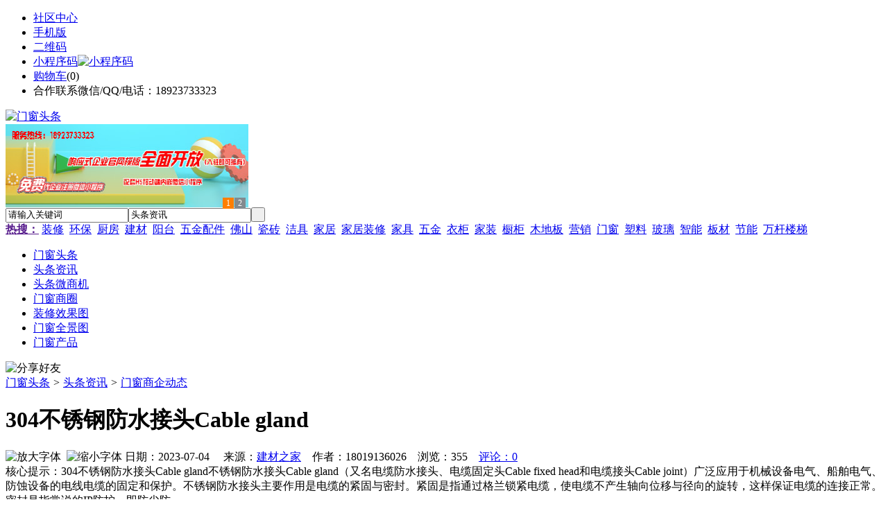

--- FILE ---
content_type: text/html;charset=UTF-8
request_url: https://fg31.com/news/show-36279.html
body_size: 10230
content:
<!doctype html>
<html>
<head>
<meta charset="UTF-8"/>
<title>304不锈钢防水接头Cable gland_门窗商企动态_头条资讯_门窗头条</title>
<meta name="keywords" content="304不锈钢防水接头Cable gland,家装,设计,门窗商企动态"/>
<meta name="description" content="304不锈钢防水接头Cable gland不锈钢防水接头Cable gland（又名电缆防水接头、电缆固定头Cable fixed head和电缆接头Cable joint）广泛应用于机械设备电气、船舶电气、防蚀设备的电线电缆的固定和保护。不锈钢防水接头主要作用是电缆的紧固与密封。紧固是指通过格兰锁紧电缆，使电缆不产生轴向位移与径向的旋转，这样保证电缆的连接正常。密封是指常说的IP防护，即防尘防"/>
<meta http-equiv="mobile-agent" content="format=html5;url=https://m.fg31.com/news/show-36279.html">
<meta name="generator" content="BoYi"/>
<link rel="shortcut icon" type="image/x-icon" href="https://fg31.com/favicon.ico"/>
<link rel="bookmark" type="image/x-icon" href="https://fg31.com/favicon.ico"/>
<link rel="archives" title="门窗头条" href="https://fg31.com/archiver/"/>
<link rel="stylesheet" type="text/css" href="https://fg31.com/skin/boyi/style.css"/>
<link rel="stylesheet" type="text/css" href="https://fg31.com/skin/boyi/boyi.css"/>
<link rel="stylesheet" type="text/css" href="https://fg31.com/skin/boyi/article.css"/>
<!--[if lte IE 6]>
<link rel="stylesheet" type="text/css" href="https://fg31.com/skin/boyi/ie6.css"/>
<![endif]-->
<script type="text/javascript" src="https://fg31.com/lang/zh-cn/lang.js"></script>
<script type="text/javascript" src="https://fg31.com/file/script/config.js"></script>
<!--[if lte IE 9]><!-->
<script type="text/javascript" src="https://fg31.com/file/script/jquery-1.5.2.min.js"></script>
<!--<![endif]-->
<!--[if (gte IE 10)|!(IE)]><!-->
<script type="text/javascript" src="https://fg31.com/file/script/jquery-2.1.1.min.js"></script>
<!--<![endif]-->
<script type="text/javascript" src="https://fg31.com/file/script/common.js"></script>
<script type="text/javascript" src="https://fg31.com/file/script/page.js"></script>
<script type="text/javascript" src="https://fg31.com/file/script/jquery.lazyload.js"></script><script type="text/javascript">
GoMobile('https://m.fg31.com/news/show-36279.html');
var searchid = 21;
</script>
</head>
<body>
<div class="head" id="head">
<div class="head_m">
<div class="head_r" id="destoon_member"></div>
<div class="head_l">
<ul>
<li class="h_fav"><a href="https://fg31.com/mobile/bbs/" target=_blank>社区中心</a></li>
<li class="h_mobile"><a href="javascript:Dmobile();">手机版</a></li><li class="h_qrcode"><a href="javascript:Dqrcode();">二维码</a></li>              <li id="mainCon"><a class="h_mobile thumbnail" href="#">小程序码<img src="https://fg31.com/skin/boyi/image/xiao+gong.jpg" width="360" height="150" alt="小程序码" /></a></li>
<li class="h_cart"><a href="https://fg31.com/member/cart.php">购物车</a>(<span class="head_t" id="destoon_cart">0</span>)</li>              <li class="f_red">合作联系微信/QQ/电话：18923733323</li>
</ul>
</div>
</div>
</div>
<div class="m head_s" id="destoon_space"></div>
<div class="m"><div id="search_tips" style="display:none;"></div></div>
<div id="destoon_qrcode" style="display:none;"></div><div class="m">
<div id="search_module" style="display:none;" onMouseOut="Dh('search_module');" onMouseOver="Ds('search_module');">
<ul>
<li onClick="setModule('21','头条资讯')">头条资讯</li><li onClick="setModule('22','头条微商机')">头条微商机</li><li onClick="setModule('18','门窗商圈')">门窗商圈</li><li onClick="setModule('12','装修效果图')">装修效果图</li><li onClick="setModule('14','门窗全景图')">门窗全景图</li><li onClick="setModule('5','门窗产品')">门窗产品</li></ul>
</div>
</div>
<div class="m">
<div class="logo f_l"><a href="https://fg31.com/"><img src="https://fg31.com/skin/boyi/image/logo.png" width="280" height="110" alt="门窗头条"/></a></div><span class="logo-r"><script type="text/javascript" src="https://fg31.com/file/script/slide.js"></script><div id="slide_a21" class="slide" style="width:350px;height:120px;">
<a href="https://www.jc68.com/" target="_blank"><img src="https://bybc.cn/ad/jc68ad.jpg" width="350" height="120" alt=""/></a>
<a href="###" target="_self"><img src="https://bybc.cn/ad/ad20-3.jpg" width="350" height="120" alt=""/></a>
</div>
<script type="text/javascript">new dslide('slide_a21');</script>
</span>
<form id="destoon_search" action="https://fg31.com/news/search.php" onSubmit="return Dsearch(1);">
<input type="hidden" name="moduleid" value="21" id="destoon_moduleid"/>
<input type="hidden" name="spread" value="0" id="destoon_spread"/>
<div class="head_search">
<div>
<input name="kw" id="destoon_kw" type="text" class="search_i" value="请输入关键词" onFocus="if(this.value=='请输入关键词') this.value='';" onKeyUp="STip(this.value);" autocomplete="off" x-webkit-speech speech/><input type="text" id="destoon_select" class="search_m" value="头条资讯" readonly onFocus="this.blur();" onClick="$('#search_module').fadeIn('fast');"/><input type="submit" value=" " class="search_s"/>
</div>
</div>
<div class="head_search_kw f_l">
<a href="" onClick="Dsearch_adv();return false;"><strong>热搜：</strong></a>
<span id="destoon_word"><a href="https://fg31.com/news/search.php?kw=%E8%A3%85%E4%BF%AE">装修</a>&nbsp; <a href="https://fg31.com/news/search.php?kw=%E7%8E%AF%E4%BF%9D">环保</a>&nbsp; <a href="https://fg31.com/news/search.php?kw=%E5%8E%A8%E6%88%BF">厨房</a>&nbsp; <a href="https://fg31.com/news/search.php?kw=%E5%BB%BA%E6%9D%90">建材</a>&nbsp; <a href="https://fg31.com/news/search.php?kw=%E9%98%B3%E5%8F%B0">阳台</a>&nbsp; <a href="https://fg31.com/news/search.php?kw=%E4%BA%94%E9%87%91%E9%85%8D%E4%BB%B6">五金配件</a>&nbsp; <a href="https://fg31.com/news/search.php?kw=%E4%BD%9B%E5%B1%B1">佛山</a>&nbsp; <a href="https://fg31.com/news/search.php?kw=%E7%93%B7%E7%A0%96">瓷砖</a>&nbsp; <a href="https://fg31.com/news/search.php?kw=%E6%B4%81%E5%85%B7">洁具</a>&nbsp; <a href="https://fg31.com/news/search.php?kw=%E5%AE%B6%E5%B1%85">家居</a>&nbsp; <a href="https://fg31.com/news/search.php?kw=%E5%AE%B6%E5%B1%85%E8%A3%85%E4%BF%AE">家居装修</a>&nbsp; <a href="https://fg31.com/news/search.php?kw=%E5%AE%B6%E5%85%B7">家具</a>&nbsp; <a href="https://fg31.com/news/search.php?kw=%E4%BA%94%E9%87%91">五金</a>&nbsp; <a href="https://fg31.com/news/search.php?kw=%E8%A1%A3%E6%9F%9C">衣柜</a>&nbsp; <a href="https://fg31.com/news/search.php?kw=%E5%AE%B6%E8%A3%85">家装</a>&nbsp; <a href="https://fg31.com/news/search.php?kw=%E6%A9%B1%E6%9F%9C">橱柜</a>&nbsp; <a href="https://fg31.com/news/search.php?kw=%E6%9C%A8%E5%9C%B0%E6%9D%BF">木地板</a>&nbsp; <a href="https://fg31.com/news/search.php?kw=%E8%90%A5%E9%94%80">营销</a>&nbsp; <a href="https://fg31.com/news/search.php?kw=%E9%97%A8%E7%AA%97">门窗</a>&nbsp; <a href="https://fg31.com/news/search.php?kw=%E5%A1%91%E6%96%99">塑料</a>&nbsp; <a href="https://fg31.com/news/search.php?kw=%E7%8E%BB%E7%92%83">玻璃</a>&nbsp; <a href="https://fg31.com/news/search.php?kw=%E6%99%BA%E8%83%BD">智能</a>&nbsp; <a href="https://fg31.com/news/search.php?kw=%E6%9D%BF%E6%9D%90">板材</a>&nbsp; <a href="https://fg31.com/news/search.php?kw=%E8%8A%82%E8%83%BD">节能</a>&nbsp; <a href="https://fg31.com/news/search.php?kw=%E4%B8%87%E6%9D%86%E6%A5%BC%E6%A2%AF">万杆楼梯</a>&nbsp; </span></div>
</form>
  </div>
<div class="c_b"></div>
</div>
<div class="menu_out">
  <div id="nv" class="menu">
<ul class="m"><li><a href="https://fg31.com/"><span>门窗头条</span></a></li><li class="menuon"><a href="https://fg31.com/news/"><span>头条资讯</span></a></li><li><a href="https://fg31.com/info/"><span>头条微商机</span></a></li><li><a href="https://fg31.com/club/"><span>门窗商圈</span></a></li><li><a href="https://fg31.com/photo/"><span>装修效果图</span></a></li><li><a href="https://fg31.com/video/"><span>门窗全景图</span></a></li><li><a href="https://fg31.com/sell/"><span>门窗产品</span></a></li></ul>
</div>
</div>
<div class="m b20" id="headb"></div><script type="text/javascript">var module_id= 21,item_id=36279,content_id='content',img_max_width=800;</script>
<div class="m">
<div class="nav"><div><img src="https://fg31.com/skin/boyi/image/ico-share.png" class="share" title="分享好友" onclick="Dshare(21, 36279);"/></div><a href="https://fg31.com/">门窗头条</a> <i>&gt;</i> <a href="https://fg31.com/news/">头条资讯</a> <i>&gt;</i> <a href="https://fg31.com/news/list-297.html">门窗商企动态</a><span class="f_r"><marquee scrollamount="6" width="300px"> </marquee></span></div>
<div class="b5 bd-t"></div>
</div>
<div class="m m3">
<div class="m3l">
      <h1 class="title" id="title">304不锈钢防水接头Cable gland</h1>
<div class="info"><span class="f_r"><img src="https://fg31.com/skin/boyi/image/ico-zoomin.png" width="16" height="16" title="放大字体" class="c_p" onclick="fontZoom('+', 'article');"/>&nbsp;&nbsp;<img src="https://fg31.com/skin/boyi/image/ico-zoomout.png" width="16" height="16" title="缩小字体" class="c_p" onclick="fontZoom('-', 'article');"/></span>
日期：2023-07-04&nbsp;&nbsp;&nbsp;&nbsp;
来源：<a href="https://www.jc68.com/" target="_blank">建材之家</a>&nbsp;&nbsp;&nbsp;&nbsp;作者：18019136026&nbsp;&nbsp;&nbsp;&nbsp;浏览：<span id="hits">355</span>&nbsp;&nbsp;&nbsp;&nbsp;<a href="https://fg31.com/comment/index-htm-mid-21-itemid-36279.html">评论：0</a>&nbsp;&nbsp;&nbsp;&nbsp;</div>
<div class="introduce">核心提示：304不锈钢防水接头Cable gland不锈钢防水接头Cable gland（又名电缆防水接头、电缆固定头Cable fixed head和电缆接头Cable joint）广泛应用于机械设备电气、船舶电气、防蚀设备的电线电缆的固定和保护。不锈钢防水接头主要作用是电缆的紧固与密封。紧固是指通过格兰锁紧电缆，使电缆不产生轴向位移与径向的旋转，这样保证电缆的连接正常。密封是指常说的IP防护，即防尘防</div>      <div class="content">
  <h4><a href="https://fg31.com/news/show-38832.html" target="_blank"><strong>欧氏地板，持续创新提升运动木地板品质</strong></a></h4>
推荐简介：欧氏地板，持续创新提升运动木地板品质2018年6月8日-10日，第二届&quot;运动与健康中国2030国际高峰论坛&quot;在北京体育大学召开。作为本届论坛的重要分论坛之一，由北京体育文化产业集团承办的&quot;全民健身场馆现状及未来发展趋势&quot;论坛，因聚焦近年来增长态势迅猛的全民健身体育场馆的细分行业，而备受关注。多年来，欧氏地板抓住全民健身场馆创新业态，就全民健身场馆对于体育产业的影响，以及新型健身馆的概念、价值及运......
</div>
<div id="content"><div class="content" id="article">304不锈钢<a href="https://m.jc68.com/shuini/" target="_blank"><strong class="keylink">防水</strong></a>接头Cable gland<br /><br />不锈钢防水接头Cable gland（又名<a href="https://m.jc68.com/guancai/" target="_blank"><strong class="keylink">电缆</strong></a>防水接头、电缆固定头Cable fixed head和电缆接头Cable joint）广泛应用于<a href="https://m.jc68.com/jixie/" target="_blank"><strong class="keylink">机械</strong></a>设备<a href="https://m.jc68.com/shuinuan/" target="_blank"><strong class="keylink">电气</strong></a>、船舶电气、防蚀设备的<a href="https://m.jc68.com/guancai/" target="_blank"><strong class="keylink">电线</strong></a>电缆的固定和保护。<br />不锈钢防水接头主要作用是电缆的紧固与密封。<br />紧固是指通过格兰锁紧电缆，使电缆不产生轴向位移与径向的旋转，这样保证电缆的连接正常。<br />密封是指常说的IP防护，即防尘防水，至于格兰的防护等级要看各厂家格兰的结构。较高可达IP68。<br />还有一些特殊场所使用的格兰，如屏蔽的电缆防水接头，适用带有屏蔽层的电缆；适用于铠装电缆的铠装电缆防水接头；适用于矿井等危险区域的<a href="https://m.jc68.com/anfang/" target="_blank"><strong class="keylink">防爆</strong></a>电缆防水接头等。<br />不锈钢防水接头执行标准：<br />整体要求执行的标准：EN50262/ UL514B<br />整体防护性能标准：EN60529/ DIN40050 /IEC60529<br />防爆产品执行标准：IEC60079-7:2001 GB3836.1-2000<br />IEC60079-0:2004 GB3836.3-2000<br />IEC60079-1:2007 GB3836.2-2000<br /><br /><br /><br />相关<a href="https://m.jc68.com/" target="_blank"><strong class="keylink">建材</strong></a>词条解释：<br /><br />电缆<br /><br />电线网络小说家，80后。化工专业，却写得一手都市言情美文，以穿越文见长，男主角多为“腹黑”，文风古雅诗意却不失风趣。当前作品有《薄荷荼蘼梨花白》、《香蜜沉沉烬如霜》、《两只前夫一台戏》、《满汉全鱼》（短篇现代文）。目前《满汉全鱼》、《薄荷荼蘼梨花白》、《香蜜沉沉烬如霜》已完结，《两只前夫一台戏》也已经完结.于2009年8月15日和靡宝、玄色一起做客新浪。她的文字就好像那些淡金色的光阴散落在午后的墙画，纸张翻飞。偶尔短路，便是火花闪现，穿梭于时光之间，讲述那些命中注定相遇的爱情。她自称是个爬格子而被格子附身的人。处女作《薄荷荼蘼梨花白》，一颗钻戒引发的穿越，搞笑中带着感动，首发晋江即是八百万点击。虽然她只有三部作品，然而本本精彩绝伦，以此飞速跻身亿级作者行列。她是电线——电线恒久远，一根永流传。<br /><br />接头<br /><br />词目：接头拼音：jie tou英文：l<em></em>inker<br /><br />防水<br /><br />词语释义【词目】防水【拼音】fángshuǐ【英文名】waterproof,waterproofing【释义】犹防川。《史记·周本纪》：“召公曰：‘是鄣之也。防民之口，甚於防水。’”《国语》作“防川”。详细解释1、使某些物品防水的行为或过程.2、已经具有防水的情况.3、一些可以导致防水的事物（如处理或涂盖）<br /><br /></div>
      <div class="content"><a href="https://www.jc68.com/edu/show-116.html" target="_blank"><center><a href="https://www.jc68.com/edu/show-116.html" target="_blank"><img src="http://img2.jc68.cn/upload/201808/27/010738831.jpg" alt="广告" width="870" height="200"></a></center></div>
      </div>
<div class="b20 c_b">&nbsp;</div>
<div class="award"><div onclick="Go('https://fg31.com/member/award.php?mid=21&itemid=36279');">打赏</div></div>                     <div class="np">
                <ul>
                <li><strong>下一篇：</strong><a href="https://fg31.com/news/show-36280.html" title="深圳实验室家具女王分享实验室家具购买注意事项">深圳实验室家具女王分享实验室家具购买注意事项</a>
</li>
                <li><strong>上一篇：</strong><a href="https://fg31.com/news/show-36278.html" title="PVC为什么要用专用螺杆">PVC为什么要用专用螺杆</a>
</li>
                </ul>
                </div>
                <div class="b10">&nbsp;</div>
                     <div class="head-txt"><span><a href="https://fg31.com/sell/" target=_bank>更多<i>&gt;</i></a></span><strong>文章标签：<a href="https://fg31.com/news/search.php?kw=%E5%AE%B6%E8%A3%85" target="_blank" class="b">家装</a>
<a href="https://fg31.com/news/search.php?kw=%E8%AE%BE%E8%AE%A1" target="_blank" class="b">设计</a>
；相关产品：</strong></div>
      <div class="im-b-news im-r-news">
<div>
<a href="https://fg31.com/sell/show-21041.html" target="_blank"><img src="http://img.jc68.com/201507/20/15-08-07-23-3695.jpg.middle.jpg" width="120" height="100" alt="家装精品PPR管件,PPR等"/></a>
<b>￥1.72</b>
<p><a href="https://fg31.com/sell/show-21041.html" title="家装精品PPR管件,PPR等径三通规格-网通管业河南三通厂家" target="_blank">家装精品PPR管件,PPR等</a></p>
</div>
<div>
<a href="https://fg31.com/sell/show-21039.html" target="_blank"><img src="http://img.jc68.com/201507/20/15-02-57-13-3695.jpg.middle.jpg" width="120" height="100" alt="PPR内丝直接，河南家装P"/></a>
<b>￥8.26</b>
<p><a href="https://fg31.com/sell/show-21039.html" title="PPR内丝直接，河南家装PPR管件PPR内牙直接-网通管业" target="_blank">PPR内丝直接，河南家装P</a></p>
</div>
<div>
<a href="https://fg31.com/sell/show-25915.html" target="_blank"><img src="http://img.jc68.com/201611/02/150649793856.jpg.middle.jpg" width="120" height="100" alt="乳胶漆  绿色品牌 无毒"/></a>
<b>￥888.00</b>
<p><a href="https://fg31.com/sell/show-25915.html" title="乳胶漆  绿色品牌 无毒无害 为您提供全系列无毒家装材料" target="_blank">乳胶漆  绿色品牌 无毒</a></p>
</div>
<div>
<a href="https://fg31.com/sell/show-22630.html" target="_blank"><img src="http://img.jc68.com/201604/07/145821743856.jpg.middle.jpg" width="120" height="100" alt="供应家装油漆涂料品牌 "/></a>
<b>￥888.00</b>
<p><a href="https://fg31.com/sell/show-22630.html" title="供应家装油漆涂料品牌 第一广东涂料品牌欧米嘉水漆" target="_blank">供应家装油漆涂料品牌 </a></p>
</div>
<div>
<a href="https://fg31.com/sell/show-26548.html" target="_blank"><img src="http://img.jc68.com/201612/06/133616474121.jpg.middle.jpg" width="120" height="100" alt="值得信赖的上海家装地暖"/></a>
<b>面议</b>
<p><a href="https://fg31.com/sell/show-26548.html" title="值得信赖的上海家装地暖公司  原装进口电地暖发热材料免费安装" target="_blank">值得信赖的上海家装地暖</a></p>
</div>
<div>
<a href="https://fg31.com/sell/show-26544.html" target="_blank"><img src="http://img.jc68.com/201612/06/133028494121.jpg.middle.jpg" width="120" height="100" alt="碳晶地暖脚垫  家装电热"/></a>
<b>面议</b>
<p><a href="https://fg31.com/sell/show-26544.html" title="碳晶地暖脚垫  家装电热膜 家装碳纤维发热电缆线 厂家直销" target="_blank">碳晶地暖脚垫  家装电热</a></p>
</div>
<div>
<a href="https://fg31.com/sell/show-17071.html" target="_blank"><img src="http://img.jc68.com/201405/26/13-51-21-27-3159.jpg.middle.jpg" width="120" height="100" alt="电热膜地暖设计要求"/></a>
<b>￥1.00</b>
<p><a href="https://fg31.com/sell/show-17071.html" title="电热膜地暖设计要求" target="_blank">电热膜地暖设计要求</a></p>
</div>
<div>
<a href="https://fg31.com/sell/show-17015.html" target="_blank"><img src="http://img.jc68.com/201405/23/14-33-22-84-3159.jpg.middle.jpg" width="120" height="100" alt="电热膜设计要求"/></a>
<b>￥1.00</b>
<p><a href="https://fg31.com/sell/show-17015.html" title="电热膜设计要求" target="_blank">电热膜设计要求</a></p>
</div>
<div>
<a href="https://fg31.com/sell/show-17417.html" target="_blank"><img src="http://img.jc68.com/201406/06/10-47-47-36-3159.jpg.middle.jpg" width="120" height="100" alt="地暖设计碳纤维热板 发"/></a>
<b>￥1.00</b>
<p><a href="https://fg31.com/sell/show-17417.html" title="地暖设计碳纤维热板 发热电缆" target="_blank">地暖设计碳纤维热板 发</a></p>
</div>
<div>
<a href="https://fg31.com/sell/show-17278.html" target="_blank"><img src="http://img.jc68.com/201405/30/13-56-49-70-3159.jpg.middle.jpg" width="120" height="100" alt="地暖设计碳纤维热板"/></a>
<b>￥1.00</b>
<p><a href="https://fg31.com/sell/show-17278.html" title="地暖设计碳纤维热板" target="_blank">地暖设计碳纤维热板</a></p>
</div>
<div>
<a href="https://fg31.com/sell/show-33689.html" target="_blank"><img src="http://img.jc68.com/201707/26/094837346186.jpg.middle.jpg" width="120" height="100" alt="恩派克液压千斤顶RSM-30"/></a>
<b>￥1.00</b>
<p><a href="https://fg31.com/sell/show-33689.html" title="恩派克液压千斤顶RSM-300|恩派克薄型液压千斤顶|设计" target="_blank">恩派克液压千斤顶RSM-30</a></p>
</div>
<div>
<a href="https://fg31.com/sell/show-26552.html" target="_blank"><img src="http://img.jc68.com/201612/06/142225644121.jpg.middle.jpg" width="120" height="100" alt="冬季家居采暖电地暖发热"/></a>
<b>面议</b>
<p><a href="https://fg31.com/sell/show-26552.html" title="冬季家居采暖电地暖发热材料  厂家免费上门测量安装设计" target="_blank">冬季家居采暖电地暖发热</a></p>
</div>
</div>
 <div class="b20"></div>
      <div class="head-txt"><span><a href="https://fg31.com/news/search.php?kw=%E5%AE%B6%E8%A3%85">更多<i>&gt;</i></a></span><strong>同类头条资讯</strong></div>
<div class="related"><table width="100%">
<tr><td width="50%"><a href="https://fg31.com/news/show-38622.html" title="艺锋不锈钢喷砂板">&#8226; 艺锋不锈钢喷砂板</a></td>
<td width="50%"><a href="https://fg31.com/news/show-38539.html" title="玻璃钢格栅9月洪荒大促销">&#8226; 玻璃钢格栅9月洪荒大促销</a></td>
</tr><tr><td width="50%"><a href="https://fg31.com/news/show-38438.html" title="铝箔贴面玻璃棉卷毡的优点">&#8226; 铝箔贴面玻璃棉卷毡的优点</a></td>
<td width="50%"><a href="https://fg31.com/news/show-38432.html" title="沧州诚泽管道  管件行业的后起之秀">&#8226; 沧州诚泽管道  管件行业的后起之秀</a></td>
</tr><tr><td width="50%"><a href="https://fg31.com/news/show-38430.html" title="玻璃棉与岩棉的区别">&#8226; 玻璃棉与岩棉的区别</a></td>
<td width="50%"><a href="https://fg31.com/news/show-38420.html" title="玻璃棉导热系数">&#8226; 玻璃棉导热系数</a></td>
</tr><tr><td width="50%"><a href="https://fg31.com/news/show-38358.html" title="使用扫地机和扫帚哪个更好？">&#8226; 使用扫地机和扫帚哪个更好？</a></td>
<td width="50%"><a href="https://fg31.com/news/show-38076.html" title="高强度玻璃钢水箱">&#8226; 高强度玻璃钢水箱</a></td>
</tr><tr><td width="50%"><a href="https://fg31.com/news/show-38064.html" title="上海口腔疹所装修新案例－上海知名口腔疹所装修公司">&#8226; 上海口腔疹所装修新案例－上海知名口腔疹所装修</a></td>
<td width="50%"><a href="https://fg31.com/news/show-38048.html" title="铝合金快捷管路系统之氩气管道安装的优点">&#8226; 铝合金快捷管路系统之氩气管道安装的优点</a></td>
</tr></table>
</div>
<div id="comment_div" style="display:;">
<div class="head-txt"><span><a href="https://fg31.com/comment/index-htm-mid-21-itemid-36279.html"><b id="comment_count" class="px16 f_red">0</b> 条</a></span><strong>相关评论</strong></div>
<div class="c_b" id="comment_main"><div></div></div>
</div>
<script type="text/javascript" src="https://fg31.com/file/script/comment.js"></script>
<br/>
</div>
<div class="m3r in-news-r">
<div class="head-sub"><strong>推荐图文</strong><a class="f_r" href="https://fg31.com/news/" target="_blank"><span>更多...</span></a></div>
<div class="list-thumb"><table width="100%">
<tr><td width="50%" valign="top"><a href="https://fg31.com/news/show-3488.html"><img src="http://img2.jc68.cn/upload/201912/12/174158931.jpg" width="124" height="93" alt="如何为居家生活挑选一款好木门?"/></a>
<ul><li><a href="https://fg31.com/news/show-3488.html" title="如何为居家生活挑选一款好木门?">如何为居家生活挑选一</a></li></ul></td>
<td width="50%" valign="top"><a href="https://fg31.com/news/show-2374.html"><img src="http://img2.jc68.cn/upload/201908/15/210911761.jpg" width="124" height="93" alt="门窗安装，家居装修中门窗安装时要注意哪些事项？"/></a>
<ul><li><a href="https://fg31.com/news/show-2374.html" title="门窗安装，家居装修中门窗安装时要注意哪些事项？">门窗安装，家居装修中</a></li></ul></td>
</tr><tr><td width="50%" valign="top"><a href="https://fg31.com/news/show-368.html"><img src="http://img2.jc68.cn/upload/201906/05/081640891.jpg" width="124" height="93" alt="卫浴门，卫浴门要如何安装？卫浴门的安装方法有哪些？"/></a>
<ul><li><a href="https://fg31.com/news/show-368.html" title="卫浴门，卫浴门要如何安装？卫浴门的安装方法有哪些？">卫浴门，卫浴门要如何</a></li></ul></td>
<td width="50%" valign="top"><a href="https://fg31.com/news/show-344.html"><img src="http://img2.jc68.cn/upload/201811/06/082431471.jpg" width="124" height="93" alt="木质门窗，如何验收木质门窗？"/></a>
<ul><li><a href="https://fg31.com/news/show-344.html" title="木质门窗，如何验收木质门窗？">木质门窗，如何验收木</a></li></ul></td>
</tr></table>
</div>
                <div class="head-sub"><strong>点击排行</strong><a class="f_r" href="https://fg31.com/news/" target="_blank"><span>更多...</span></a></div>
<div class="list-rank"><ul>
<li><span class="f_r">2138</span><em>1</em><a href="https://fg31.com/news/show-3237.html" title="平开窗好还是推拉窗好?家居装修安装窗户时该选择平开窗还是推拉窗?">平开窗好还是推拉窗好?家居装修安装窗户时该选择平开窗还是推拉窗?</a></li>
<li><span class="f_r">1550</span><em>2</em><a href="https://fg31.com/news/show-36664.html" title="龙岗区脚手架出租深圳脚手架出租">龙岗区脚手架出租深圳脚手架出租</a></li>
<li><span class="f_r">1514</span><em>3</em><a href="https://fg31.com/news/show-36645.html" title="膨胀型阻火模块 电缆阻火模块直销价格">膨胀型阻火模块 电缆阻火模块直销价格</a></li>
<li><span class="f_r">1493</span><i>4</i><a href="https://fg31.com/news/show-36540.html" title="全自动勾花网机使用过程中常见问题及解决办法">全自动勾花网机使用过程中常见问题及解决办法</a></li>
<li><span class="f_r">1422</span><i>5</i><a href="https://fg31.com/news/show-36676.html" title="德普电蒸箱，将爱融进点点滴滴">德普电蒸箱，将爱融进点点滴滴</a></li>
<li><span class="f_r">1401</span><i>6</i><a href="https://fg31.com/news/show-3682.html" title="门窗风水，家居装修时门窗方位要恰当">门窗风水，家居装修时门窗方位要恰当</a></li>
<li><span class="f_r">1341</span><i>7</i><a href="https://fg31.com/news/show-36564.html" title="检查井模具,混凝土检查井模板价格">检查井模具,混凝土检查井模板价格</a></li>
<li><span class="f_r">1303</span><i>8</i><a href="https://fg31.com/news/show-3612.html" title="木门选购，木门颜色和木门装修风格要如何选择搭配？">木门选购，木门颜色和木门装修风格要如何选择搭配？</a></li>
<li><span class="f_r">1219</span><i>9</i><a href="https://fg31.com/news/show-3549.html" title="室内实木门安装，室内实木门安装时有什么需要特别注意的地方？">室内实木门安装，室内实木门安装时有什么需要特别注意的地方？</a></li>
<li><span class="f_r">1159</span><i>10</i><a href="https://fg31.com/news/show-3547.html" title="窗户密封条，窗户密封条怎么用？安装时需要注意什么？">窗户密封条，窗户密封条怎么用？安装时需要注意什么？</a></li>
</ul></div>
     <div class="head-sub"><strong><a class="f_r" href="" target="_blank"><span>更多...</span></a></strong></div>
        <div class="list-rank"></div>
             <div class="head-sub"><strong>门窗商圈内事</strong><a class="f_r" href="https://fg31.com/club/" target="_blank"><span>更多...</span></a></div>
        <div class="list-rank"><ul>
<li><em>1</em><a href="https://fg31.com/club/show-9490.html" target="_blank" title="江苏盐城：烧结砖瓦行业仅保留年产量3000万块以上的隧道窑生产线">江苏盐城：烧结砖瓦行业仅保留年产量3000万块以上的隧道窑生产线</a></li>
<li><em>2</em><a href="https://fg31.com/club/show-9489.html" target="_blank" title="广东佛山：南庄“牵手”易运站！共建建陶小镇智慧物流产业示范点">广东佛山：南庄“牵手”易运站！共建建陶小镇智慧物流产业示范点</a></li>
<li><em>3</em><a href="https://fg31.com/club/show-9488.html" target="_blank" title="河北唐山：丰南区领导赴陶瓷产业创新示范园调研">河北唐山：丰南区领导赴陶瓷产业创新示范园调研</a></li>
<li><i>4</i><a href="https://fg31.com/club/show-9487.html" target="_blank" title="河南洛阳：市长刘宛康到汝阳中洲陶瓷暗访督导">河南洛阳：市长刘宛康到汝阳中洲陶瓷暗访督导</a></li>
<li><i>5</i><a href="https://fg31.com/club/show-9486.html" target="_blank" title="江西湘东：2018年湘东区陶瓷等传统产业工业产值60.07亿元">江西湘东：2018年湘东区陶瓷等传统产业工业产值60.07亿元</a></li>
<li><i>6</i><a href="https://fg31.com/club/show-9485.html" target="_blank" title="黑龙江依安：力争到2020年陶瓷产业实现产值50亿元">黑龙江依安：力争到2020年陶瓷产业实现产值50亿元</a></li>
<li><i>7</i><a href="https://fg31.com/club/show-9484.html" target="_blank" title="山西晋城：阳城陶瓷年产量2亿平方米">山西晋城：阳城陶瓷年产量2亿平方米</a></li>
<li><i>8</i><a href="https://fg31.com/club/show-9482.html" target="_blank" title="Coindesk分析师：BTC可能在1到2天内形成双顶，或将跌至7206美元">Coindesk分析师：BTC可能在1到2天内形成双顶，或将跌至7206美元</a></li>
<li><i>9</i><a href="https://fg31.com/club/show-9479.html" target="_blank" title="辽宁法库：陶瓷产销率仅为6成，气价两度下调">辽宁法库：陶瓷产销率仅为6成，气价两度下调</a></li>
<li><i>10</i><a href="https://fg31.com/club/show-9478.html" target="_blank" title="江西萍乡：与中科院上硅所签约“院地”合作">江西萍乡：与中科院上硅所签约“院地”合作</a></li>
</ul></div>
           <div class="head-sub"><strong>最新视频</strong><a class="f_r" href="https://fg31.com/video/" target="_blank"><span>更多...</span></a></div>
<div class="list-thumb"><table width="100%">
<tr><td width="50%" valign="top"><a href="https://fg31.com/video/show-3.html"><img src="http://img2.jc68.cn/upload/201808/26/225111661.jpg" width="124" height="93" alt="华美居名典磁砖新展厅AR全景展示（三）"/></a>
<ul><li><a href="https://fg31.com/video/show-3.html" title="华美居名典磁砖新展厅AR全景展示（三）">华美居名典磁砖新展厅</a></li></ul></td>
<td width="50%" valign="top"><a href="https://fg31.com/video/show-2.html"><img src="http://img2.jc68.cn/upload/201808/26/225111661.jpg" width="124" height="93" alt="华美居名典磁砖新展厅AR全景展示（二）"/></a>
<ul><li><a href="https://fg31.com/video/show-2.html" title="华美居名典磁砖新展厅AR全景展示（二）">华美居名典磁砖新展厅</a></li></ul></td>
</tr><tr><td width="50%" valign="top"><a href="https://fg31.com/video/show-1.html"><img src="http://img2.jc68.cn/upload/201808/26/225111661.jpg" width="124" height="93" alt="华美居名典磁砖新展厅AR全景展示（一）"/></a>
<ul><li><a href="https://fg31.com/video/show-1.html" title="华美居名典磁砖新展厅AR全景展示（一）">华美居名典磁砖新展厅</a></li></ul></td>
</table>
</div>
        <div class="b20"></div>
<div class="head-sub"><strong>推荐产品</strong><a class="f_r" href="https://fg31.com/sell/" target="_blank"><span>更多...</span></a></div> 
        <div class="list-ar-r"><div>
<a href="https://fg31.com/sell/show-33475.html" target="_blank"><img src="http://img.jc68.com/201707/03/14465140129.jpg.middle.jpg" width="130" height="110" alt="名典磁砖内墙砖 复古"/></a>
            <p><a href="https://fg31.com/sell/show-33475.html" target="_blank">名典磁砖内墙砖 复古</a></p>
            <b>面议</b>
</div>
<div>
<a href="https://fg31.com/sell/show-33474.html" target="_blank"><img src="http://img.jc68.com/201707/03/15011493129.jpg.middle.jpg" width="130" height="110" alt="名典磁砖内墙砖 复古"/></a>
            <p><a href="https://fg31.com/sell/show-33474.html" target="_blank">名典磁砖内墙砖 复古</a></p>
            <b>面议</b>
</div>
<div>
<a href="https://fg31.com/sell/show-33473.html" target="_blank"><img src="http://img.jc68.com/201707/03/14371221129.jpg.middle.jpg" width="130" height="110" alt="名典磁砖内墙砖 复古"/></a>
            <p><a href="https://fg31.com/sell/show-33473.html" target="_blank">名典磁砖内墙砖 复古</a></p>
            <b>面议</b>
</div>
<div>
<a href="https://fg31.com/sell/show-33462.html" target="_blank"><img src="http://img.jc68.com/201707/03/13551515129.jpg.middle.jpg" width="130" height="110" alt="名典磁砖内墙砖 复古"/></a>
            <p><a href="https://fg31.com/sell/show-33462.html" target="_blank">名典磁砖内墙砖 复古</a></p>
            <b>面议</b>
</div>
<div>
<a href="https://fg31.com/sell/show-33455.html" target="_blank"><img src="http://img.jc68.com/201707/03/13114038129.jpg.middle.jpg" width="130" height="110" alt="名典磁砖抛光砖 海岩"/></a>
            <p><a href="https://fg31.com/sell/show-33455.html" target="_blank">名典磁砖抛光砖 海岩</a></p>
            <b>面议</b>
</div>
<div>
<a href="https://fg31.com/sell/show-23502.html" target="_blank"><img src="http://img.jc68.com/201607/29/113138804005.jpg.middle.jpg" width="130" height="110" alt="葡萄牙软木墙板CW0901"/></a>
            <p><a href="https://fg31.com/sell/show-23502.html" target="_blank">葡萄牙软木墙板CW0901</a></p>
            <b>￥298.00</b>
</div>
<div>
<a href="https://fg31.com/sell/show-20610.html" target="_blank"><img src="http://img.jc68.com/201504/27/17-01-47-13-1.jpg.middle.jpg" width="130" height="110" alt="仿木纹砖，佛山观点瓷"/></a>
            <p><a href="https://fg31.com/sell/show-20610.html" target="_blank">仿木纹砖，佛山观点瓷</a></p>
            <b>面议</b>
</div>
<div>
<a href="https://fg31.com/sell/show-20609.html" target="_blank"><img src="http://img.jc68.com/201504/27/17-00-00-74-1.jpg.middle.jpg" width="130" height="110" alt="仿木纹砖，佛山观点瓷"/></a>
            <p><a href="https://fg31.com/sell/show-20609.html" target="_blank">仿木纹砖，佛山观点瓷</a></p>
            <b>面议</b>
</div>
<div>
<a href="https://fg31.com/sell/show-20608.html" target="_blank"><img src="http://img.jc68.com/201504/27/16-57-01-98-1.jpg.middle.jpg" width="130" height="110" alt="仿木纹砖，佛山观点瓷"/></a>
            <p><a href="https://fg31.com/sell/show-20608.html" target="_blank">仿木纹砖，佛山观点瓷</a></p>
            <b>面议</b>
</div>
<div>
<a href="https://fg31.com/sell/show-20607.html" target="_blank"><img src="http://img.jc68.com/201504/27/16-34-07-10-1.jpg.middle.jpg" width="130" height="110" alt="仿木纹砖，佛山观点瓷"/></a>
            <p><a href="https://fg31.com/sell/show-20607.html" target="_blank">仿木纹砖，佛山观点瓷</a></p>
            <b>面议</b>
</div>
<span class="c_b"></span></div>
        <div class="b10 c_b"> </div>
</div>
</div> 
<script type="text/javascript" src="https://fg31.com/file/script/content.js"></script><div class="m b20"></div>
<div class="m ad"></div>
<div class="b20 c_b"></div>
<div class="foot" style="overflow: hidden; white-space: nowrap; text-overflow:ellipsis;">
<a href="https://f-7.cn/" target="_blank">建材风水</a> | 
<a href="https://cengmu.com/" target="_blank">木板之家</a> | 
<a href="https://xv68.com/" target="_blank">电工之家</a> | 
<a href="https://qb89.com/" target="_blank">壁纸之家</a> | 
<a href="https://cengze.com/" target="_blank">净化之家</a> | 
<a href="https://ju89.com/" target="_blank">安防之家</a> | 
<a href="https://su59.com/" target="_blank">水暖之家</a> | 
<a href="https://yee6.com/" target="_blank">洁具之家</a> | 
<a href="https://clttz.com/" target="_blank">窗帘头条</a> | 
<a href="https://nm92.com/" target="_blank">家饰之窗</a> | 
  
<a href="https://y-8.cn/" target="_blank">老姚之家</a> | 
<a href="https://h-7.cn/" target="_blank">灯饰之家</a> | 
<a href="https://dq27.cn/" target="_blank">电气之家</a> | 
<a href="https://qjtt.cn/" target="_blank">全景头条</a> | 
<a href="https://zm755.com/" target="_blank">照明之家</a> | 
<a href="https://fs755.com/" target="_blank">防水之家</a> | 
<a href="https://fd755.com/" target="_blank">防盗之家</a> | 
<a href="https://bybc.cn/" target="_blank">博一建材</a> | 
<a href="https://qkl07.com/" target="_blank">区快洞察</a> | 
  
<a href="https://zz.jc68.com/" target="_blank">郑州建材</a> | 
<a href="https://zhumadian.jc68.com/" target="_blank">驻马店建材</a> | 
<a href="https://zhoukou.jc68.com/" target="_blank">周口建材</a> | 
<a href="https://xinyang.jc68.com/" target="_blank">信阳建材</a> | 
<a href="https://shangqiu.jc68.com/" target="_blank">商丘建材</a> | 
<a href="https://nanyang.jc68.com/" target="_blank">南阳建材</a> | 
<a href="https://sanmenxia.jc68.com/" target="_blank">三门峡建材</a> | 
<a href="https://luohe.jc68.com/" target="_blank">漯河建材</a> | 
<a href="https://xuchang.jc68.com/" target="_blank">许昌建材</a> | 
<a href="https://puyang.jc68.com/" target="_blank">濮阳建材</a> | 
<a href="https://jiaozuo.jc68.com/" target="_blank">焦作建材</a> | 
<a href="https://xinxiang.jc68.com/" target="_blank">新乡建材</a> | 
<a href="https://hebi.jc68.com/" target="_blank">鹤壁建材</a> | 
<a href="https://anyang.jc68.com/" target="_blank">安阳建材</a> | 
<a href="https://pingdingshan.jc68.com/" target="_blank">平顶山建材</a> | 
<a href="https://luoyang.jc68.com/" target="_blank">洛阳建材</a> | 
<a href="https://kaifeng.jc68.com/" target="_blank">开封建材</a> | 
<a href="https://wuhan.jc68.com/" target="_blank">武汉建材</a> | 
<a href="https://shennongjia.jc68.com/" target="_blank">神农架建材</a> | 
<a href="https://tianmen.jc68.com/" target="_blank">天门建材</a> | 
<br/>
<a href="https://www.jc68.com/" target="_blank">建材</a> | 
<a href="https://720.jc68.com/" target="_blank">720全景</a> | 
<a href="https://my.jc68.com/" target="_blank">企业之家</a> | 
<a href="https://m.fg31.com/bbs" target="_blank">移动社区</a> | 
<a href="https://fg31.com/about/index.html">关于我们</a> &nbsp;|&nbsp; 
<a href="https://fg31.com/about/contact.html">联系方式</a> &nbsp;|&nbsp; 
<a href="https://fg31.com/about/agreement.html">使用协议</a> &nbsp;|&nbsp; 
<a href="https://fg31.com/about/copyright.html">版权隐私</a> &nbsp;|&nbsp; 
<a href="https://fg31.com/sitemap/">网站地图</a> | 
<a href="https://fg31.com/spread/">排名推广</a> | 
<a href="https://fg31.com/ad/" rel="nofollow">广告服务</a> | <a href="https://fg31.com/gift/" rel="nofollow">积分换礼</a> | <a href="https://fg31.com/feed/">RSS订阅</a> |     <a href="https://fg31.com/sitemaps.xml">sitemap</a> | 
     
<br/> (c)2015-2017 Bybc.cn SYSTEM All Rights Reserved    <br/> Powered by <a href="https://fg31.com/"><span>门窗头条</span></a>
</div>
<style type="text/css">
.navontop{position:fixed;top:30px;margin-left:auto;margin-right:auto;width:100%;z-index:3;background:#00688B;}</style>
<script type="text/javascript">
jQuery(document).ready(function(){
    var navtop=jQuery("#nv").offset().top;
    jQuery(window).scroll(function(){
        var temp=jQuery(this).scrollTop();
        if(temp>navtop)
            jQuery("#nv").addClass("navontop");
        else
            jQuery("#nv").removeClass("navontop");
    });
});</script>
<div class="back2top"><a href="javascript:void(0);" title="返回顶部">&nbsp;</a></div>
<script type="text/javascript">
$(function(){$("img").lazyload();});</script>
</body>
</html>

--- FILE ---
content_type: application/javascript
request_url: https://fg31.com/file/script/config.js
body_size: 119
content:
var DTPath = "https://fg31.com/";var DTMob = "https://m.fg31.com/";var SKPath = "https://fg31.com/skin/boyi/";var MEPath = "https://fg31.com/member/";var DTEditor = "fckeditor";var CKDomain = ".fg31.com";var CKPath = "/";var CKPrex = "c96_";